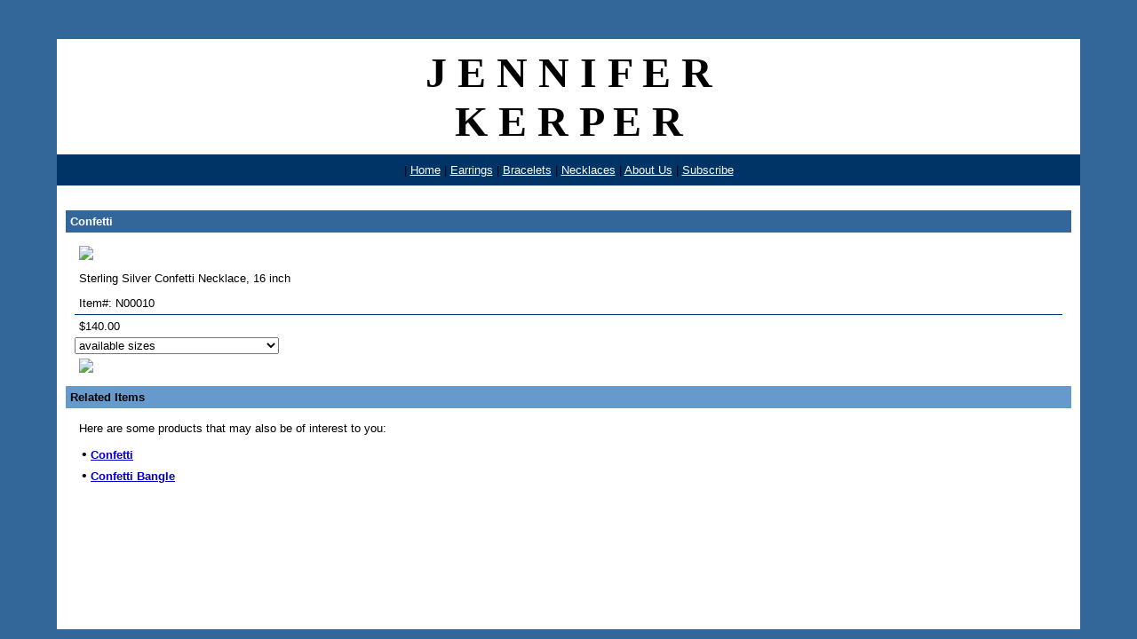

--- FILE ---
content_type: text/html
request_url: http://jenniferkerper.com/n_confetti.html
body_size: 10076
content:
<!-- content - Partner "default.partner" - File "biz/templates/theme5/wrappers/page_layout_classic.txt" -->
<!-- DEFAULTS_START=Classic
element_image1m_alt=Your Logo
element_image1m_src=/cgi-bin/image/templates/yourcompany02.gif
element_image1m_align=center
element_image1m_link=
element_image1m_alt=Your Logo
element_image2m_src=/cgi-bin/image/templates/logo.gif
element_image2m_width=560         
element_image2m_height=44      
element_image2m_align=center
element_image2m_link=
element_text1m_body=
element_text1m_face=Arial, Helvetica, Sans-serif
element_text1m_size=4
element_text1m_bold=1
element_text1m_color=#FFFFFF
element_text2m_body=
element_text2m_face=Arial, Helvetica, Sans-serif
element_text2m_size=2
element_text2m_color=#FFFFFF
DEFAULTS_END
-->
<!--@  generated by About SiteBuilder(TM) on  {__objid__} -->
<html>
<head>
	<meta name="description" content="">
	<meta name="keywords" content="">
	<title>Confetti Necklace</title>
</head>

<body background="" bgcolor="#336699" text="#000000" link="#0000CC" alink="#0000CC" vlink="#0000CC" leftmargin=0 marginwidth=0>
<br><br>
<div align="center">
  <table width="90%" border="0" cellspacing="0" cellpadding="0"  bgcolor="#FFFFFF">
    <tr valign="top"> 
      <td height="500"> 
        <table width="100%" border="0" cellspacing="0" cellpadding="10">
          <tr valign="top"> 
            <td nowrap bgcolor="#FFFFFF"> 
              <div align="center"></div>
              <div align="center"><DIV ALIGN="center"><B><FONT FACE="times new roman, times, serif" SIZE="7" COLOR="000000">J E N N I F E R <BR>
K  E  R  P  E  R

</FONT></B></DIV>

</div></TD>
          </tr>
        </table>
        <table width="100%" border="0" cellspacing="0" cellpadding="10">
          <tr align="center" bgcolor="#003366"> 
            <td><font face="Arial, Helvetica, sans-serif" size="2"><!-- content - Partner "default.partner" - File "storebuilder/cells/cell_swm_horiz.htm" -->
<!-- content - Partner "default.partner" - File "storebuilder/cells/cell_swl_horiz.htm" -->

|&nbsp;<A HREF="http://jenniferkerper.com/index.html"><FONT FACE="Arial, Helvetica, Sans-serif" SIZE="2" COLOR="#FFFFFF">Home</FONT></A>
<!-- content - Partner "default.partner" - File "storebuilder/cells/cell_swl_horiz.htm" -->

|&nbsp;<A HREF="http://jenniferkerper.com/earrings.html"><FONT FACE="Arial, Helvetica, Sans-serif" SIZE="2" COLOR="#FFFFFF">Earrings</FONT></A>
<!-- content - Partner "default.partner" - File "storebuilder/cells/cell_swl_horiz.htm" -->

|&nbsp;<A HREF="http://jenniferkerper.com/bracelets.html"><FONT FACE="Arial, Helvetica, Sans-serif" SIZE="2" COLOR="#FFFFFF">Bracelets</FONT></A>
<!-- content - Partner "default.partner" - File "storebuilder/cells/cell_swl_horiz.htm" -->

|&nbsp;<A HREF="http://jenniferkerper.com/necklaces.html"><FONT FACE="Arial, Helvetica, Sans-serif" SIZE="2" COLOR="#FFFFFF">Necklaces</FONT></A>
<!-- content - Partner "default.partner" - File "storebuilder/cells/cell_swl_horiz.htm" -->

|&nbsp;<A HREF="http://jenniferkerper.com/about_page.html"><FONT FACE="Arial, Helvetica, Sans-serif" SIZE="2" COLOR="#FFFFFF">About Us</FONT></A>
<!-- content - Partner "default.partner" - File "storebuilder/cells/cell_swl_horiz.htm" -->

|&nbsp;<A HREF="http://jenniferkerper.com/subscribe.html"><FONT FACE="Arial, Helvetica, Sans-serif" SIZE="2" COLOR="#FFFFFF">Subscribe</FONT></A>
</font></td>
          </tr>
        </table>
		<br>
        <table width="100%" border="0" cellspacing="0" cellpadding="10">
          <tr valign="top"> 
            <td bgcolor="#FFFFFF"> <!-- content - Partner "default.partner" - File "biz/templates/general/pages/page_prod_product6.htm" -->
<script>
function validateSelect() {	
  var els = document.selectvar.elements;
  for (var i=0; i<els.length; i++){
    var el=els[i];
    if(el.type != 'select-one') continue;
    if(el.name.indexOf('VAR_V') != 0) continue;
    var val = els[el.name].selectedIndex;
    if(el[val].value != '') continue;

    // inform them of an error
    alert('Please select a product option from the "'+el[0].text+'" menu.');
    return;
  }
  document.selectvar.submit();
}

</script>
<FORM name="selectvar" METHOD=POST ACTION="/cgi-bin/sb/cart">
<INPUT TYPE=HIDDEN NAME=cartclass VALUE="81001-A">
<INPUT TYPE=HIDDEN NAME=objid VALUE="307">
<INPUT TYPE=HIDDEN NAME=add VALUE=1>
<table width="100%" border="0" cellspacing="0" cellpadding="5">
  <tr bgcolor="#336699"> 
    <td><B><FONT FACE="arial, helvetica, sans-serif" SIZE="2" COLOR="#FFFFFF">Confetti</FONT></B>

</td>
  </tr>
</table>
<table width="100%" border="0" cellspacing="0" cellpadding="0">
  <tr> 
    <td valign="top"> 
      <table width="100%" border="0" cellspacing="0" cellpadding="10">
        <tr> 
          <td> 
            <table width="100%" border="0" cellspacing="0" cellpadding="5">
              <tr> 
                <td> <!-- content - Partner "default.partner" - File "storebuilder/cells/cell_image.htm" -->
<IMG SRC="/cgi-bin/image/templates/confetti_3.jpg" BORDER=0>
 <FONT FACE="arial, helvetica, sans-serif" SIZE="2"><p>Sterling Silver Confetti Necklace, 16 inch</p>
<p>Item#: N00010</p></FONT>

</td>
              </tr>
            </table>
            <table width="100%" border="0" cellspacing="0" cellpadding="0">
              <tr bgcolor="#003366"> 
                <td height="1"><img src="/cgi-bin/image/templates/spacer.gif" width="1" height="1" alt="" border="0"></td>
              </tr>
            </table>
            <table width="100%" border="0" cellspacing="0" cellpadding="5">
              <tr> 
                <td><!-- content - Partner "default.partner" - File "storebuilder/pages/discounts.htm" -->

<TABLE BORDER=0>
  
  </TABLE> <FONT FACE="arial, helvetica, sans-serif" SIZE="2">$140.00</FONT>

</td>
              </tr>
            </table>
             <select name="VAR_V1">
<option value=''>available sizes</option>
<option value=''>---------------</option>
<option value='S1'>16 inch Confetti Necklace (+$0.00)</option>
<option value='S2'>18 inch Confetti Necklace (+$10.00)</option>
<option value='S3'>20 inch Confetti Necklace (+$20.00)</option>
</select>

            <table width="100%" border="0" cellspacing="0" cellpadding="5">
              <tr> 
                <td> 
                  <a href="#" onclick="validateSelect(); return false;"><img src="/cgi-bin/image/images/shoppingcart/addtocart.gif" border=0></a></TD>
              </tr>
            </table></TD>
        </tr>
      </table></TD>
  </tr>
</table>
<font color="#FFFFFF"></font>
<table width="100%" border="0" cellspacing="0" cellpadding="5">
  <tr bgcolor="#6699CC"> 
    <td> 
      <div align="left"><B><FONT FACE="arial, helvetica, sans-serif" SIZE="2">Related Items</FONT></B>

</div></TD>
  </tr>
</table>
<table width="100%" border="0" cellspacing="0" cellpadding="0">
  <tr> 
    <td valign="top"> 
      <table width="100%" border="0" cellspacing="0" cellpadding="10">
        <tr> 
          <td> 
            <table width="100%" border="0" cellspacing="0" cellpadding="5">
              <tr> 
                <td> 
                  <p><FONT FACE="arial, helvetica, sans-serif" SIZE="2">Here are some products that may also be of interest to you:</FONT>

</p></TD>
              </tr>
              <tr> 
                <td><!-- content - Partner "default.partner" - File "biz/templates/general/cells/cell_prod_prod_default.htm" -->
<table width="100%" border="0" cellspacing="0" cellpadding="3">
    <tr> 
      <td><b>&#149; <!-- content - Partner "default.partner" - File "storebuilder/cells/cell_image.htm" -->

 <a href="/b_confetti2.html"><B><FONT FACE="arial, helvetica, san serif" SIZE="2">Confetti</FONT></B>

</a></td>
    </tr>
</table>
<!-- content - Partner "default.partner" - File "biz/templates/general/cells/cell_prod_prod_default.htm" -->
<table width="100%" border="0" cellspacing="0" cellpadding="3">
    <tr> 
      <td><b>&#149; <!-- content - Partner "default.partner" - File "storebuilder/cells/cell_image.htm" -->

 <a href="/b_confetti_bangle.html"><B><FONT FACE="arial, helvetica, san serif" SIZE="2">Confetti Bangle</FONT></B>

</a></td>
    </tr>
</table>
</td>
              </tr>
            </table></TD>
        </tr>
      </table></TD>
  </tr>
</table>
<br>
</body>
</td>
          </tr>
        </table>
        <p>&nbsp;</p>
        <p>&nbsp;</p>
        <p>&nbsp;</p></TD>
    </tr>
  </table>
</div>
<script type="text/javascript"><!--
 var jv=1.0;
//--></script>
<script type="text/javascript" language=Javascript1.1><!--
 jv=1.1;
//--></script>
<script type="text/javascript" language=Javascript1.2><!--
 jv=1.2;
//--></script>
<script type="text/javascript" language=Javascript1.3><!--
 jv=1.3;
//--></script>
<script type="text/javascript" language=Javascript1.4><!--
 jv=1.4;
//--></script>
<script type="text/javascript" ><!--
 function SiteStats_7016(){
  var t=new Date();
  var o='o='+t.getTimezoneOffset()+';';
  t=t.getTime();
  var isNN4=(document.layers)?true:false;
  var isCSS=(document.all)?true:false;
  var t='t='+t+';';
  var b='b='+(isCSS?(document.body.clientWidth+'x'+document.body.clientHeight):isNN4?(innerWidth+'x'+innerHeight):'')+';';
  var s='s='+(isCSS||isNN4?(screen.width+'x'+screen.height):'')+';';
  var c='c='+(isCSS||isNN4?screen.colorDepth :'')+';';
  var j='j='+jv+';'
  var p='p='+escape(location.href)+';';
  var r='r='+escape(document.referrer)+';';
  var u='http://jenniferkerper.com/cgi-bin/sitestats.gif?'+t+b+s+c+j+o+p+r;
  document.write('<img src='+u+' width=1 height=1 style="position:absolute">');
  var f='var e=new Date();e=e.getTime();var I=new Image(1,1);I.src="'+u+'e="+e+";";';
  window.onunload=new Function(f);
  setTimeout('alive_7016("'+u+'")',0x249F0);
 }
 function alive_7016(u){
  var e=new Date();var I=new Image(1,1); I.src=u+'alive=1;t='+e.getTime(); setTimeout('alive_7016("'+u+'")',0x249F0);
 }
 SiteStats_7016();
//--></script><noscript><img src="http://jenniferkerper.com/cgi-bin/sitestats.gif?p=http%3A%2F%2Fjenniferkerper.com%2Fn_confetti.html;r=-;" width=1 height=1 alt="sitestats"></noscript></body>
</html>
